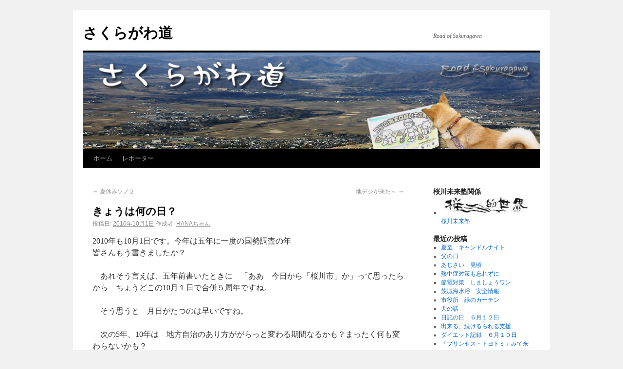

--- FILE ---
content_type: text/html; charset=UTF-8
request_url: http://blog6.sakuragawamj.com/?p=444
body_size: 8102
content:
<!DOCTYPE html>
<html dir="ltr" lang="ja">
<head>
<meta charset="UTF-8" />
<title>きょうは何の日？ | さくらがわ道</title>
<link rel="profile" href="http://gmpg.org/xfn/11" />
<link rel="stylesheet" type="text/css" media="all" href="http://blog6.sakuragawamj.com/wp-content/themes/twentyten/style.css" />
<link rel="pingback" href="http://blog6.sakuragawamj.com/xmlrpc.php" />
<link rel="alternate" type="application/rss+xml" title="さくらがわ道 &raquo; フィード" href="http://blog6.sakuragawamj.com/?feed=rss2" />
<link rel="alternate" type="application/rss+xml" title="さくらがわ道 &raquo; コメントフィード" href="http://blog6.sakuragawamj.com/?feed=comments-rss2" />
<script type='text/javascript' src='http://blog6.sakuragawamj.com/wp-includes/js/comment-reply.js?ver=3.4.1'></script>
<link rel="EditURI" type="application/rsd+xml" title="RSD" href="http://blog6.sakuragawamj.com/xmlrpc.php?rsd" />
<link rel="wlwmanifest" type="application/wlwmanifest+xml" href="http://blog6.sakuragawamj.com/wp-includes/wlwmanifest.xml" /> 
<link rel='prev' title='夏休みソノ２' href='http://blog6.sakuragawamj.com/?p=442' />
<link rel='next' title='地デジが来た～' href='http://blog6.sakuragawamj.com/?p=446' />
<meta name="generator" content="WordPress 3.4.1" />
<link rel='canonical' href='http://blog6.sakuragawamj.com/?p=444' />
</head>

<body class="single single-post postid-444 single-format-standard">
<div id="wrapper" class="hfeed">
	<div id="header">
		<div id="masthead">
			<div id="branding" role="banner">
								<div id="site-title">
					<span>
						<a href="http://blog6.sakuragawamj.com/" title="さくらがわ道" rel="home">さくらがわ道</a>
					</span>
				</div>
				<div id="site-description">Road of Sakuragawa</div>

										<img src="http://blog6.sakuragawamj.com/wp-content/uploads/2012/07/img47cf83a4c94a2.jpg" width="940" height="198" alt="" />
								</div><!-- #branding -->

			<div id="access" role="navigation">
			  				<div class="skip-link screen-reader-text"><a href="#content" title="コンテンツへ移動">コンテンツへ移動</a></div>
								<div class="menu"><ul><li ><a href="http://blog6.sakuragawamj.com/" title="ホーム">ホーム</a></li><li class="page_item page-item-108"><a href="http://blog6.sakuragawamj.com/?page_id=108">レポーター</a></li></ul></div>
			</div><!-- #access -->
		</div><!-- #masthead -->
	</div><!-- #header -->

	<div id="main">

		<div id="container">
			<div id="content" role="main">

			

				<div id="nav-above" class="navigation">
					<div class="nav-previous"><a href="http://blog6.sakuragawamj.com/?p=442" rel="prev"><span class="meta-nav">&larr;</span> 夏休みソノ２</a></div>
					<div class="nav-next"><a href="http://blog6.sakuragawamj.com/?p=446" rel="next">地デジが来た～ <span class="meta-nav">&rarr;</span></a></div>
				</div><!-- #nav-above -->

				<div id="post-444" class="post-444 post type-post status-publish format-standard hentry category-hana">
					<h1 class="entry-title">きょうは何の日？</h1>

					<div class="entry-meta">
						<span class="meta-prep meta-prep-author">投稿日:</span> <a href="http://blog6.sakuragawamj.com/?p=444" title="11:23 PM" rel="bookmark"><span class="entry-date">2010年10月1日</span></a> <span class="meta-sep">作成者:</span> <span class="author vcard"><a class="url fn n" href="http://blog6.sakuragawamj.com/?author=1" title="HANAちゃん の投稿をすべて表示">HANAちゃん</a></span>					</div><!-- .entry-meta -->

					<div class="entry-content">
						<p>2010年も10月1日です。今年は五年に一度の国勢調査の年<br />
皆さんもう書きましたか？</p>
<p>　あれそう言えば、五年前書いたときに　「ああ　今日から「桜川市」か」って思ったらから　ちょうどこの10月１日で合併５周年ですね。</p>
<p>　そう思うと　月日がたつのは早いですね。<br />
<span id="more-444"></span></p>
<p>　次の5年、10年は　地方自治のあり方ががらっと変わる期間なるかも？まったく何も変わらないかも？<br />
　どっちらでも　僕らがここで暮らしていく毎日が続く訳ですから<br />
　楽しく　暮らせる街がいいなと　<br />
　桜川市の誕生日に思う<br />
　<br />
　これからも　よろしくね桜川市<br />
　<br />
　ハッピーバースディー　<br />
　</p>
<hr />
<p>コメント<br />
■2010/10/02 @ 10時02分19秒<br />
ふくれみにゃんの里親 ( / ) (IP: 124.86.216.231)<br />
みんな忘れているんでしょうね(^^;)</p>
<p>でも、それがいいことなのかもしれませんね。 </p>
<p>■2010/10/06 @ 19時14分14秒<br />
工場長 ( / ) (IP: 183.72.98.68)<br />
え～と退院後初めて缶びぁ～るを口にした日です（笑）</p>
<p>月が変わればツキも変わる!!!といきたいとこです。 </p>
<p>■2010/10/09 @ 09時17分46秒<br />
HANA ( sumiyaishikawa@yahoo.co.jp / ) (IP: 60.39.50.59)<br />
一応　来月の市民祭も「合併５周年」ってありましたので忘れてはないでしょうが（ｗ</p>
<p>工場長　<br />
 お大事にワン～　<br />
 世間では密かなブームが来ている「町工場」物作り現場ですので　それに乗っかってさくらがわーるど　でも、その辺のコンテンツをやる使命があるのですから（ｗ </p>
											</div><!-- .entry-content -->


					<div class="entry-utility">
						カテゴリー: <a href="http://blog6.sakuragawamj.com/?cat=1" title="HANA咲く桜川 の投稿をすべて表示" rel="category">HANA咲く桜川</a> &nbsp; <a href="http://blog6.sakuragawamj.com/?p=444" title="きょうは何の日？ へのパーマリンク" rel="bookmark">パーマリンク</a>											</div><!-- .entry-utility -->
				</div><!-- #post-## -->

				<div id="nav-below" class="navigation">
					<div class="nav-previous"><a href="http://blog6.sakuragawamj.com/?p=442" rel="prev"><span class="meta-nav">&larr;</span> 夏休みソノ２</a></div>
					<div class="nav-next"><a href="http://blog6.sakuragawamj.com/?p=446" rel="next">地デジが来た～ <span class="meta-nav">&rarr;</span></a></div>
				</div><!-- #nav-below -->

				
			<div id="comments">


	<p class="nocomments">コメントは受け付けていません。</p>


								
</div><!-- #comments -->


			</div><!-- #content -->
		</div><!-- #container -->


		<div id="primary" class="widget-area" role="complementary">
			<ul class="xoxo">

<li id="linkcat-10" class="widget-container widget_links"><h3 class="widget-title">桜川未来塾関係</h3>
	<ul class='xoxo blogroll'>
<li><a href="http://sakuragawamj.com/"><img src="http://blog6.sakuragawamj.com/wp-content/uploads/2012/08/sakuragawa-teki-sekai.jpg"  alt="桜川未来塾"  /> 桜川未来塾</a></li>

	</ul>
</li>
		<li id="recent-posts-2" class="widget-container widget_recent_entries">		<h3 class="widget-title">最近の投稿</h3>		<ul>
				<li><a href="http://blog6.sakuragawamj.com/?p=606" title="夏至　キャンドルナイト">夏至　キャンドルナイト</a></li>
				<li><a href="http://blog6.sakuragawamj.com/?p=603" title="父の日">父の日</a></li>
				<li><a href="http://blog6.sakuragawamj.com/?p=601" title="あじさい　見頃">あじさい　見頃</a></li>
				<li><a href="http://blog6.sakuragawamj.com/?p=599" title="熱中症対策も忘れずに">熱中症対策も忘れずに</a></li>
				<li><a href="http://blog6.sakuragawamj.com/?p=597" title="節電対策　しましょうワン">節電対策　しましょうワン</a></li>
				<li><a href="http://blog6.sakuragawamj.com/?p=595" title="茨城海水浴　安全情報">茨城海水浴　安全情報</a></li>
				<li><a href="http://blog6.sakuragawamj.com/?p=593" title="市役所　緑のカーテン">市役所　緑のカーテン</a></li>
				<li><a href="http://blog6.sakuragawamj.com/?p=591" title="犬の話　">犬の話　</a></li>
				<li><a href="http://blog6.sakuragawamj.com/?p=589" title="日記の日　６月１２日">日記の日　６月１２日</a></li>
				<li><a href="http://blog6.sakuragawamj.com/?p=587" title="出来る、続けるられる支援">出来る、続けるられる支援</a></li>
				<li><a href="http://blog6.sakuragawamj.com/?p=585" title="ダイエット記録　６月１０日">ダイエット記録　６月１０日</a></li>
				<li><a href="http://blog6.sakuragawamj.com/?p=582" title="「プリンセス・トヨトミ」みて来た">「プリンセス・トヨトミ」みて来た</a></li>
				<li><a href="http://blog6.sakuragawamj.com/?p=579" title="新中核病院計画">新中核病院計画</a></li>
				<li><a href="http://blog6.sakuragawamj.com/?p=577" title="地名の話３">地名の話３</a></li>
				<li><a href="http://blog6.sakuragawamj.com/?p=575" title="地名の話　２">地名の話　２</a></li>
				<li><a href="http://blog6.sakuragawamj.com/?p=573" title="桜川市の地名学">桜川市の地名学</a></li>
				<li><a href="http://blog6.sakuragawamj.com/?p=571" title="歩いてみよう">歩いてみよう</a></li>
				<li><a href="http://blog6.sakuragawamj.com/?p=569" title="歩きと走る">歩きと走る</a></li>
				<li><a href="http://blog6.sakuragawamj.com/?p=567" title="１００ｋウオーク　感想から完走へ？">１００ｋウオーク　感想から完走へ？</a></li>
				<li><a href="http://blog6.sakuragawamj.com/?p=565" title="２０１１　つくば１００ｋウオーク">２０１１　つくば１００ｋウオーク</a></li>
				<li><a href="http://blog6.sakuragawamj.com/?p=563" title="つくば１００ｋウオーク開催">つくば１００ｋウオーク開催</a></li>
				<li><a href="http://blog6.sakuragawamj.com/?p=561" title="桜川ってどこですか　再び？">桜川ってどこですか　再び？</a></li>
				<li><a href="http://blog6.sakuragawamj.com/?p=558" title="自動車税　延期">自動車税　延期</a></li>
				<li><a href="http://blog6.sakuragawamj.com/?p=556" title="晴れるかな？">晴れるかな？</a></li>
				<li><a href="http://blog6.sakuragawamj.com/?p=554" title="雨も、たのしく">雨も、たのしく</a></li>
				<li><a href="http://blog6.sakuragawamj.com/?p=552" title="雨具の用意をお忘れなく">雨具の用意をお忘れなく</a></li>
				<li><a href="http://blog6.sakuragawamj.com/?p=548" title="ツールドさくらがわ　応援">ツールドさくらがわ　応援</a></li>
				<li><a href="http://blog6.sakuragawamj.com/?p=546" title="晴れると　いいね">晴れると　いいね</a></li>
				<li><a href="http://blog6.sakuragawamj.com/?p=544" title="エコで声だして　応援">エコで声だして　応援</a></li>
				<li><a href="http://blog6.sakuragawamj.com/?p=542" title="「星守る犬」　">「星守る犬」　</a></li>
				<li><a href="http://blog6.sakuragawamj.com/?p=540" title="リバウンド">リバウンド</a></li>
				<li><a href="http://blog6.sakuragawamj.com/?p=538" title="ラスト・マジックだへ">ラスト・マジックだへ</a></li>
				<li><a href="http://blog6.sakuragawamj.com/?p=535" title="時期的にはｼﾞﾛ？">時期的にはｼﾞﾛ？</a></li>
				<li><a href="http://blog6.sakuragawamj.com/?p=533" title="外部侵略？">外部侵略？</a></li>
				<li><a href="http://blog6.sakuragawamj.com/?p=530" title="同年代トーク">同年代トーク</a></li>
				<li><a href="http://blog6.sakuragawamj.com/?p=528" title="ダルマの目はまだか、">ダルマの目はまだか、</a></li>
				<li><a href="http://blog6.sakuragawamj.com/?p=526" title="加波山もいいよ">加波山もいいよ</a></li>
				<li><a href="http://blog6.sakuragawamj.com/?p=524" title="大事だ　だいじだ！">大事だ　だいじだ！</a></li>
				<li><a href="http://blog6.sakuragawamj.com/?p=522" title="定例会開催">定例会開催</a></li>
				<li><a href="http://blog6.sakuragawamj.com/?p=520" title="線路の先へ">線路の先へ</a></li>
				<li><a href="http://blog6.sakuragawamj.com/?p=518" title="言い訳しない">言い訳しない</a></li>
				<li><a href="http://blog6.sakuragawamj.com/?p=516" title="チャレンジ２５へ">チャレンジ２５へ</a></li>
				<li><a href="http://blog6.sakuragawamj.com/?p=514" title="トイレで不便を考える">トイレで不便を考える</a></li>
				<li><a href="http://blog6.sakuragawamj.com/?p=512" title="旬の物を食べよう">旬の物を食べよう</a></li>
				<li><a href="http://blog6.sakuragawamj.com/?p=510" title="山をあるけば">山をあるけば</a></li>
				<li><a href="http://blog6.sakuragawamj.com/?p=508" title="がんばろう　桜川">がんばろう　桜川</a></li>
				<li><a href="http://blog6.sakuragawamj.com/?p=504" title="亀裂多数　注意">亀裂多数　注意</a></li>
				<li><a href="http://blog6.sakuragawamj.com/?p=502" title="三角点を見に行こう">三角点を見に行こう</a></li>
				<li><a href="http://blog6.sakuragawamj.com/?p=499" title="見守る力">見守る力</a></li>
				<li><a href="http://blog6.sakuragawamj.com/?p=497" title="小さな事から">小さな事から</a></li>
				<li><a href="http://blog6.sakuragawamj.com/?p=495" title="突風、雹も">突風、雹も</a></li>
				<li><a href="http://blog6.sakuragawamj.com/?p=493" title="へこんでいる">へこんでいる</a></li>
				<li><a href="http://blog6.sakuragawamj.com/?p=491" title="スポーツイベント開催　練習に来てね">スポーツイベント開催　練習に来てね</a></li>
				<li><a href="http://blog6.sakuragawamj.com/?p=487" title="悪徳業者に注意">悪徳業者に注意</a></li>
				<li><a href="http://blog6.sakuragawamj.com/?p=485" title="水をもらう">水をもらう</a></li>
				<li><a href="http://blog6.sakuragawamj.com/?p=483" title="オオカミ少年じゃない">オオカミ少年じゃない</a></li>
				<li><a href="http://blog6.sakuragawamj.com/?p=481" title="ネットと新聞">ネットと新聞</a></li>
				<li><a href="http://blog6.sakuragawamj.com/?p=479" title="経験して　実感">経験して　実感</a></li>
				<li><a href="http://blog6.sakuragawamj.com/?p=476" title="ガソリン不足とスタンド不足">ガソリン不足とスタンド不足</a></li>
				<li><a href="http://blog6.sakuragawamj.com/?p=472" title="仕事！仕事">仕事！仕事</a></li>
				<li><a href="http://blog6.sakuragawamj.com/?p=469" title="働こう！動こ！">働こう！動こ！</a></li>
				<li><a href="http://blog6.sakuragawamj.com/?p=467" title="地続きの災害">地続きの災害</a></li>
				<li><a href="http://blog6.sakuragawamj.com/?p=465" title="4月１６日　余震">4月１６日　余震</a></li>
				<li><a href="http://blog6.sakuragawamj.com/?p=463" title="不安な朝">不安な朝</a></li>
				<li><a href="http://blog6.sakuragawamj.com/?p=460" title="くらやみの中">くらやみの中</a></li>
				<li><a href="http://blog6.sakuragawamj.com/?p=458" title="地震初日">地震初日</a></li>
				<li><a href="http://blog6.sakuragawamj.com/?p=456" title="地震の揺れ">地震の揺れ</a></li>
				<li><a href="http://blog6.sakuragawamj.com/?p=453" title="頑張りましょう">頑張りましょう</a></li>
				<li><a href="http://blog6.sakuragawamj.com/?p=449" title="桜咲いた">桜咲いた</a></li>
				<li><a href="http://blog6.sakuragawamj.com/?p=446" title="地デジが来た～">地デジが来た～</a></li>
				<li><a href="http://blog6.sakuragawamj.com/?p=444" title="きょうは何の日？">きょうは何の日？</a></li>
				<li><a href="http://blog6.sakuragawamj.com/?p=442" title="夏休みソノ２">夏休みソノ２</a></li>
				<li><a href="http://blog6.sakuragawamj.com/?p=438" title="夏休み　その一">夏休み　その一</a></li>
				<li><a href="http://blog6.sakuragawamj.com/?p=435" title="甲子園へ道　開幕">甲子園へ道　開幕</a></li>
				<li><a href="http://blog6.sakuragawamj.com/?p=433" title="スポーツの初夏！文化の初夏！">スポーツの初夏！文化の初夏！</a></li>
				<li><a href="http://blog6.sakuragawamj.com/?p=427" title="水戸線で水戸戦へ">水戸線で水戸戦へ</a></li>
				<li><a href="http://blog6.sakuragawamj.com/?p=420" title="高峯アタック">高峯アタック</a></li>
				<li><a href="http://blog6.sakuragawamj.com/?p=416" title="水戸コミケ　見聞録２">水戸コミケ　見聞録２</a></li>
				<li><a href="http://blog6.sakuragawamj.com/?p=414" title="水戸コミケ　見聞禄1">水戸コミケ　見聞禄1</a></li>
				<li><a href="http://blog6.sakuragawamj.com/?p=409" title="偽　いのししお　現るの巻ｗ">偽　いのししお　現るの巻ｗ</a></li>
				<li><a href="http://blog6.sakuragawamj.com/?p=407" title="もうすぐ「35歳で独身で」">もうすぐ「35歳で独身で」</a></li>
				<li><a href="http://blog6.sakuragawamj.com/?p=405" title="ひな祭りも、最高潮">ひな祭りも、最高潮</a></li>
				<li><a href="http://blog6.sakuragawamj.com/?p=401" title="出張！！軽トラ市">出張！！軽トラ市</a></li>
				<li><a href="http://blog6.sakuragawamj.com/?p=399" title="すみつかれ　と　恵方巻　">すみつかれ　と　恵方巻　</a></li>
				<li><a href="http://blog6.sakuragawamj.com/?p=397" title="富野ｖｓ飯泉？　「ガンダムエース」対談">富野ｖｓ飯泉？　「ガンダムエース」対談</a></li>
				<li><a href="http://blog6.sakuragawamj.com/?p=392" title="番外編　hana・エリザベス">番外編　hana・エリザベス</a></li>
				<li><a href="http://blog6.sakuragawamj.com/?p=388" title="観光の秋ですワン">観光の秋ですワン</a></li>
				<li><a href="http://blog6.sakuragawamj.com/?p=384" title="チャンスは平等？にある">チャンスは平等？にある</a></li>
				<li><a href="http://blog6.sakuragawamj.com/?p=380" title="八月だ～　ワンわん">八月だ～　ワンわん</a></li>
				<li><a href="http://blog6.sakuragawamj.com/?p=378" title="夏休みだ～ワン">夏休みだ～ワン</a></li>
				<li><a href="http://blog6.sakuragawamj.com/?p=374" title="６月だ～　ワン">６月だ～　ワン</a></li>
				<li><a href="http://blog6.sakuragawamj.com/?p=367" title="イバラキングVSとちおとめ？">イバラキングVSとちおとめ？</a></li>
				<li><a href="http://blog6.sakuragawamj.com/?p=363" title="テーラーに注意だ～ワン">テーラーに注意だ～ワン</a></li>
				<li><a href="http://blog6.sakuragawamj.com/?p=361" title="地デジ　岩瀬中継局開局">地デジ　岩瀬中継局開局</a></li>
				<li><a href="http://blog6.sakuragawamj.com/?p=356" title="寺侍　だワン">寺侍　だワン</a></li>
				<li><a href="http://blog6.sakuragawamj.com/?p=354" title="春の桜川">春の桜川</a></li>
				<li><a href="http://blog6.sakuragawamj.com/?p=351" title="2009年のキセキ">2009年のキセキ</a></li>
				<li><a href="http://blog6.sakuragawamj.com/?p=348" title="感謝！！">感謝！！</a></li>
				<li><a href="http://blog6.sakuragawamj.com/?p=344" title="Tから十に米に無限に">Tから十に米に無限に</a></li>
				<li><a href="http://blog6.sakuragawamj.com/?p=342" title="犬，逃げる、去る">犬，逃げる、去る</a></li>
				<li><a href="http://blog6.sakuragawamj.com/?p=337" title="もうすぐ　ひな祭りです。　">もうすぐ　ひな祭りです。　</a></li>
				<li><a href="http://blog6.sakuragawamj.com/?p=335" title="年賀状だ　わん">年賀状だ　わん</a></li>
				<li><a href="http://blog6.sakuragawamj.com/?p=333" title="年末だぁから">年末だぁから</a></li>
				<li><a href="http://blog6.sakuragawamj.com/?p=327" title="前略、（高速）道の上から">前略、（高速）道の上から</a></li>
				<li><a href="http://blog6.sakuragawamj.com/?p=324" title="番外編　だワン！！">番外編　だワン！！</a></li>
				<li><a href="http://blog6.sakuragawamj.com/?p=320" title="HANAちゃんいんほ・めーしょん">HANAちゃんいんほ・めーしょん</a></li>
				<li><a href="http://blog6.sakuragawamj.com/?p=317" title="チューニングは８４．２">チューニングは８４．２</a></li>
				<li><a href="http://blog6.sakuragawamj.com/?p=314" title="恋するトマト">恋するトマト</a></li>
				<li><a href="http://blog6.sakuragawamj.com/?p=311" title="雨引の鐘の音が響く">雨引の鐘の音が響く</a></li>
				<li><a href="http://blog6.sakuragawamj.com/?p=305" title="サンタも楽にやって来る！">サンタも楽にやって来る！</a></li>
				<li><a href="http://blog6.sakuragawamj.com/?p=294" title="紫のシッポ！">紫のシッポ！</a></li>
				<li><a href="http://blog6.sakuragawamj.com/?p=279" title="夏休み　特別編　その一">夏休み　特別編　その一</a></li>
				<li><a href="http://blog6.sakuragawamj.com/?p=265" title="HANAはイヌ喰い">HANAはイヌ喰い</a></li>
				<li><a href="http://blog6.sakuragawamj.com/?p=255" title="HANA　読者に会うの巻？">HANA　読者に会うの巻？</a></li>
				<li><a href="http://blog6.sakuragawamj.com/?p=237" title="桜川遺産的さんぽ道（後編">桜川遺産的さんぽ道（後編</a></li>
				<li><a href="http://blog6.sakuragawamj.com/?p=231" title="桜川遺産的さんぽ道(前編">桜川遺産的さんぽ道(前編</a></li>
				<li><a href="http://blog6.sakuragawamj.com/?p=228" title="ペット道？">ペット道？</a></li>
				<li><a href="http://blog6.sakuragawamj.com/?p=224" title="アクセス苦闘">アクセス苦闘</a></li>
				<li><a href="http://blog6.sakuragawamj.com/?p=201" title="桜川筑西インター開通イベントへ">桜川筑西インター開通イベントへ</a></li>
				<li><a href="http://blog6.sakuragawamj.com/?p=194" title="狂犬病予防接種はキチンと">狂犬病予防接種はキチンと</a></li>
				<li><a href="http://blog6.sakuragawamj.com/?p=191" title="梅は咲いた、桜川はまだか？その三完結">梅は咲いた、桜川はまだか？その三完結</a></li>
				<li><a href="http://blog6.sakuragawamj.com/?p=167" title="真岡IC開通イベント　">真岡IC開通イベント　</a></li>
				<li><a href="http://blog6.sakuragawamj.com/?p=187" title="梅は咲いた、桜川はまだか?その二">梅は咲いた、桜川はまだか?その二</a></li>
				<li><a href="http://blog6.sakuragawamj.com/?p=162" title="梅は咲いた、桜川はまだか？その一">梅は咲いた、桜川はまだか？その一</a></li>
				<li><a href="http://blog6.sakuragawamj.com/?p=155" title="バリ３伝説　～真壁地区">バリ３伝説　～真壁地区</a></li>
				<li><a href="http://blog6.sakuragawamj.com/?p=152" title="総てがTになる？">総てがTになる？</a></li>
				<li><a href="http://blog6.sakuragawamj.com/?p=138" title="世界征服の基本は地元から">世界征服の基本は地元から</a></li>
				</ul>
		</li><li id="recent-comments-2" class="widget-container widget_recent_comments"><h3 class="widget-title">最近のコメント</h3><ul id="recentcomments"></ul></li><li id="archives-2" class="widget-container widget_archive"><h3 class="widget-title">アーカイブ</h3>		<ul>
			<li><a href='http://blog6.sakuragawamj.com/?m=201106' title='2011年6月'>2011年6月</a>&nbsp;(17)</li>
	<li><a href='http://blog6.sakuragawamj.com/?m=201105' title='2011年5月'>2011年5月</a>&nbsp;(30)</li>
	<li><a href='http://blog6.sakuragawamj.com/?m=201104' title='2011年4月'>2011年4月</a>&nbsp;(22)</li>
	<li><a href='http://blog6.sakuragawamj.com/?m=201010' title='2010年10月'>2010年10月</a>&nbsp;(2)</li>
	<li><a href='http://blog6.sakuragawamj.com/?m=201008' title='2010年8月'>2010年8月</a>&nbsp;(2)</li>
	<li><a href='http://blog6.sakuragawamj.com/?m=201007' title='2010年7月'>2010年7月</a>&nbsp;(1)</li>
	<li><a href='http://blog6.sakuragawamj.com/?m=201005' title='2010年5月'>2010年5月</a>&nbsp;(2)</li>
	<li><a href='http://blog6.sakuragawamj.com/?m=201004' title='2010年4月'>2010年4月</a>&nbsp;(2)</li>
	<li><a href='http://blog6.sakuragawamj.com/?m=201003' title='2010年3月'>2010年3月</a>&nbsp;(3)</li>
	<li><a href='http://blog6.sakuragawamj.com/?m=201002' title='2010年2月'>2010年2月</a>&nbsp;(2)</li>
	<li><a href='http://blog6.sakuragawamj.com/?m=201001' title='2010年1月'>2010年1月</a>&nbsp;(2)</li>
	<li><a href='http://blog6.sakuragawamj.com/?m=200911' title='2009年11月'>2009年11月</a>&nbsp;(1)</li>
	<li><a href='http://blog6.sakuragawamj.com/?m=200910' title='2009年10月'>2009年10月</a>&nbsp;(1)</li>
	<li><a href='http://blog6.sakuragawamj.com/?m=200909' title='2009年9月'>2009年9月</a>&nbsp;(1)</li>
	<li><a href='http://blog6.sakuragawamj.com/?m=200908' title='2009年8月'>2009年8月</a>&nbsp;(1)</li>
	<li><a href='http://blog6.sakuragawamj.com/?m=200907' title='2009年7月'>2009年7月</a>&nbsp;(1)</li>
	<li><a href='http://blog6.sakuragawamj.com/?m=200906' title='2009年6月'>2009年6月</a>&nbsp;(1)</li>
	<li><a href='http://blog6.sakuragawamj.com/?m=200905' title='2009年5月'>2009年5月</a>&nbsp;(2)</li>
	<li><a href='http://blog6.sakuragawamj.com/?m=200904' title='2009年4月'>2009年4月</a>&nbsp;(2)</li>
	<li><a href='http://blog6.sakuragawamj.com/?m=200903' title='2009年3月'>2009年3月</a>&nbsp;(4)</li>
	<li><a href='http://blog6.sakuragawamj.com/?m=200902' title='2009年2月'>2009年2月</a>&nbsp;(1)</li>
	<li><a href='http://blog6.sakuragawamj.com/?m=200901' title='2009年1月'>2009年1月</a>&nbsp;(2)</li>
	<li><a href='http://blog6.sakuragawamj.com/?m=200812' title='2008年12月'>2008年12月</a>&nbsp;(3)</li>
	<li><a href='http://blog6.sakuragawamj.com/?m=200811' title='2008年11月'>2008年11月</a>&nbsp;(3)</li>
	<li><a href='http://blog6.sakuragawamj.com/?m=200810' title='2008年10月'>2008年10月</a>&nbsp;(1)</li>
	<li><a href='http://blog6.sakuragawamj.com/?m=200809' title='2008年9月'>2008年9月</a>&nbsp;(2)</li>
	<li><a href='http://blog6.sakuragawamj.com/?m=200807' title='2008年7月'>2008年7月</a>&nbsp;(3)</li>
	<li><a href='http://blog6.sakuragawamj.com/?m=200806' title='2008年6月'>2008年6月</a>&nbsp;(1)</li>
	<li><a href='http://blog6.sakuragawamj.com/?m=200805' title='2008年5月'>2008年5月</a>&nbsp;(3)</li>
	<li><a href='http://blog6.sakuragawamj.com/?m=200804' title='2008年4月'>2008年4月</a>&nbsp;(2)</li>
	<li><a href='http://blog6.sakuragawamj.com/?m=200803' title='2008年3月'>2008年3月</a>&nbsp;(4)</li>
	<li><a href='http://blog6.sakuragawamj.com/?m=200801' title='2008年1月'>2008年1月</a>&nbsp;(2)</li>
	<li><a href='http://blog6.sakuragawamj.com/?m=200710' title='2007年10月'>2007年10月</a>&nbsp;(1)</li>
		</ul>
</li><li id="categories-2" class="widget-container widget_categories"><h3 class="widget-title">カテゴリー</h3>		<ul>
	<li class="cat-item cat-item-9"><a href="http://blog6.sakuragawamj.com/?cat=9" title="3.11震災 に含まれる投稿をすべて表示">3.11震災</a> (34)
</li>
	<li class="cat-item cat-item-4"><a href="http://blog6.sakuragawamj.com/?cat=4" title="from SAKURAGAWA に含まれる投稿をすべて表示">from SAKURAGAWA</a> (41)
</li>
	<li class="cat-item cat-item-1"><a href="http://blog6.sakuragawamj.com/?cat=1" title="HANA咲く桜川 に含まれる投稿をすべて表示">HANA咲く桜川</a> (89)
</li>
	<li class="cat-item cat-item-3"><a href="http://blog6.sakuragawamj.com/?cat=3" title="Infinite orienteering に含まれる投稿をすべて表示">Infinite orienteering</a> (14)
</li>
	<li class="cat-item cat-item-7"><a href="http://blog6.sakuragawamj.com/?cat=7" title="いろいろ感想 に含まれる投稿をすべて表示">いろいろ感想</a> (71)
</li>
	<li class="cat-item cat-item-8"><a href="http://blog6.sakuragawamj.com/?cat=8" title="ダイエット に含まれる投稿をすべて表示">ダイエット</a> (1)
</li>
	<li class="cat-item cat-item-6"><a href="http://blog6.sakuragawamj.com/?cat=6" title="栃木犬　情報 に含まれる投稿をすべて表示">栃木犬　情報</a> (13)
</li>
	<li class="cat-item cat-item-5"><a href="http://blog6.sakuragawamj.com/?cat=5" title="私とネットと に含まれる投稿をすべて表示">私とネットと</a> (9)
</li>
		</ul>
</li><li id="calendar-2" class="widget-container widget_calendar"><h3 class="widget-title">&nbsp;</h3><div id="calendar_wrap"><table id="wp-calendar">
	<caption>2026年1月</caption>
	<thead>
	<tr>
		<th scope="col" title="月曜日">月</th>
		<th scope="col" title="火曜日">火</th>
		<th scope="col" title="水曜日">水</th>
		<th scope="col" title="木曜日">木</th>
		<th scope="col" title="金曜日">金</th>
		<th scope="col" title="土曜日">土</th>
		<th scope="col" title="日曜日">日</th>
	</tr>
	</thead>

	<tfoot>
	<tr>
		<td colspan="3" id="prev"><a href="http://blog6.sakuragawamj.com/?m=201106" title="2011年6月の投稿を表示">&laquo; 6月</a></td>
		<td class="pad">&nbsp;</td>
		<td colspan="3" id="next" class="pad">&nbsp;</td>
	</tr>
	</tfoot>

	<tbody>
	<tr>
		<td colspan="3" class="pad">&nbsp;</td><td>1</td><td>2</td><td>3</td><td>4</td>
	</tr>
	<tr>
		<td>5</td><td>6</td><td>7</td><td>8</td><td>9</td><td>10</td><td>11</td>
	</tr>
	<tr>
		<td>12</td><td>13</td><td>14</td><td>15</td><td>16</td><td>17</td><td>18</td>
	</tr>
	<tr>
		<td>19</td><td id="today">20</td><td>21</td><td>22</td><td>23</td><td>24</td><td>25</td>
	</tr>
	<tr>
		<td>26</td><td>27</td><td>28</td><td>29</td><td>30</td><td>31</td>
		<td class="pad" colspan="1">&nbsp;</td>
	</tr>
	</tbody>
	</table></div></li><li id="meta-2" class="widget-container widget_meta"><h3 class="widget-title">メタ情報</h3>			<ul>
						<li><a href="http://blog6.sakuragawamj.com/wp-login.php">ログイン</a></li>
			<li><a href="http://blog6.sakuragawamj.com/?feed=rss2" title="このサイトを RSS2.0 で購読">投稿の <abbr title="Really Simple Syndication">RSS</abbr></a></li>
			<li><a href="http://blog6.sakuragawamj.com/?feed=comments-rss2" title="すべての投稿への最新コメントを RSS で購読">コメントの <abbr title="Really Simple Syndication">RSS</abbr></a></li>
			<li><a href="http://ja.wordpress.org/" title="Powered by WordPress, state-of-the-art semantic personal publishing platform.">WordPress.org</a></li>
						</ul>
</li><li id="search-2" class="widget-container widget_search"><form role="search" method="get" id="searchform" action="http://blog6.sakuragawamj.com/" >
	<div><label class="screen-reader-text" for="s">検索:</label>
	<input type="text" value="" name="s" id="s" />
	<input type="submit" id="searchsubmit" value="検索" />
	</div>
	</form></li>			</ul>
		</div><!-- #primary .widget-area -->

	</div><!-- #main -->

	<div id="footer" role="contentinfo">
		<div id="colophon">



			<div id="site-info">
				<a href="http://blog6.sakuragawamj.com/" title="さくらがわ道" rel="home">
					さくらがわ道				</a>
			</div><!-- #site-info -->

			<div id="site-generator">
								<a href="http://ja.wordpress.org/" title="セマンティックなパブリッシングツール" rel="generator">Proudly powered by WordPress.</a>
			</div><!-- #site-generator -->

		</div><!-- #colophon -->
	</div><!-- #footer -->

</div><!-- #wrapper -->

</body>
</html>
